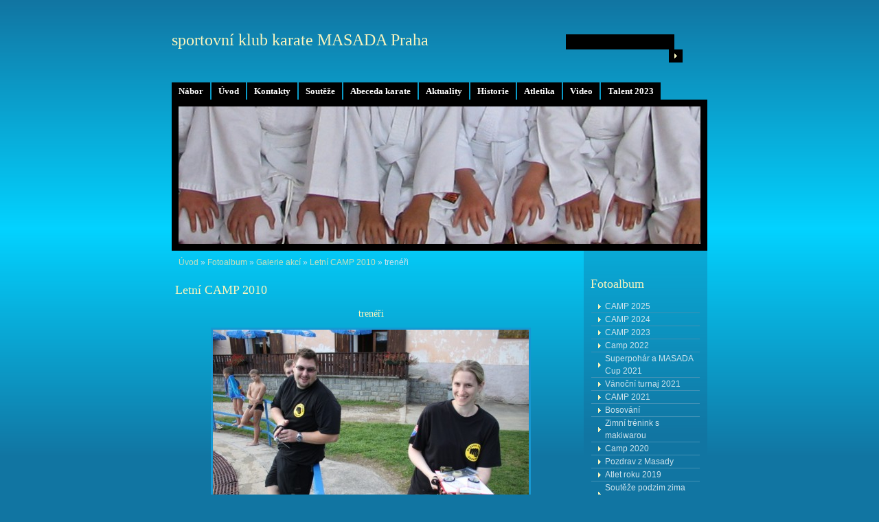

--- FILE ---
content_type: text/html; charset=UTF-8
request_url: https://www.karatemasada.cz/fotoalbum/galerie-akci/letni-camp-2010/treneri.html
body_size: 5738
content:
<?xml version="1.0" encoding="utf-8"?>
<!DOCTYPE html PUBLIC "-//W3C//DTD XHTML 1.0 Transitional//EN" "http://www.w3.org/TR/xhtml1/DTD/xhtml1-transitional.dtd">
<html lang="cs" xml:lang="cs" xmlns="http://www.w3.org/1999/xhtml" xmlns:fb="http://ogp.me/ns/fb#">

    <head>

        <meta http-equiv="content-type" content="text/html; charset=utf-8" />
        <meta name="description" content="sportovní karate pro děti a mládež" />
        <meta name="keywords" content="karate,sebeobrana" />
        <meta name="robots" content="all,follow" />
        <meta name="author" content="www.karatemasada.cz" />
        <meta name="viewport" content="width=device-width, initial-scale=1.0">
        <link href="/rss/articles/data.xml" rel="alternate" type="application/rss+xml" title="Všechny příspěvky" /><link href="/rss/articles/photos.xml" rel="alternate" type="application/rss+xml" title="Fotografie" /><link href="/rss/articles/comments.xml" rel="alternate" type="application/rss+xml" title="Komentáře" />
        <title>
            sportovní klub karate MASADA Praha - Fotoalbum - Galerie akcí - Letní CAMP 2010 - trenéři
        </title>
        <link rel="stylesheet" href="https://s3a.estranky.cz/css/d1000000162.css?nc=882051254" type="text/css" /><style type="text/css">@media screen, projection {
	#header .inner_frame{ background: #000 url('/img/ulogo.1.jpeg') 50% 50% no-repeat; }
}</style>
<link rel="stylesheet" href="//code.jquery.com/ui/1.12.1/themes/base/jquery-ui.css">
<script src="//code.jquery.com/jquery-1.12.4.js"></script>
<script src="//code.jquery.com/ui/1.12.1/jquery-ui.js"></script>
<script type="text/javascript" src="https://s3c.estranky.cz/js/ui.js?nc=1" id="index_script" ></script><meta property="og:title" content="trenéři" />
<meta property="og:type" content="article" />
<meta property="og:url" content="https://www.karatemasada.cz/fotoalbum/galerie-akci/letni-camp-2010/treneri.html" />
<meta property="og:image" content="https://www.karatemasada.cz/img/tiny/98.jpg" />
<meta property="og:site_name" content="sportovní klub karate MASADA Praha" />
<meta property="og:description" content="" />
			<script type="text/javascript">
				dataLayer = [{
					'subscription': 'true',
				}];
			</script>
			
    </head>
    <body class=" contact-active">
        <!-- Wrapping the whole page, may have fixed or fluid width -->
        <div id="whole-page">

            

            <!-- Because of the matter of accessibility (text browsers,
            voice readers) we include a link leading to the page content and
            navigation } you'll probably want to hide them using display: none
            in your stylesheet -->

            <a href="#articles" class="accessibility-links">Jdi na obsah</a>
            <a href="#navigation" class="accessibility-links">Jdi na menu</a>

            <!-- We'll fill the document using horizontal rules thus separating
            the logical chunks of the document apart -->
            <hr />
	    
             
						
			<!-- block for skyscraper and rectangle  -->
            <div id="sticky-box">
                <div id="sky-scraper-block">
                    
                    
                </div>
            </div>
            
            <!-- block for skyscraper and rectangle  -->
			
            <!-- Wrapping the document's visible part -->
            <div id="document">
              <div id="in-document">
                  
                <!-- Hamburger icon -->
                <button type="button" class="menu-toggle" onclick="menuToggle()" id="menu-toggle">
                    <span></span>
                    <span></span>
                    <span></span>
                </button>

                <!-- body of the page -->
                <div id="body">

                    <div id="nav-column">
                      <!-- Such navigation allows both horizontal and vertical rendering -->
<div id="navigation">
    <div class="inner_frame">
        <h2>Menu
            <span id="nav-decoration" class="decoration"></span>
        </h2>
        <nav>
            <menu class="menu-type-onmouse">
                <li class="level_1 dropdown">
  <a href="/clanky/nabor/">Nábor</a>
     <ul class="level_2">
<li class="">
  <a href="/clanky/nabor/nabor-novych-clenu/">Nábor nových členů</a>
</li><li class="">
  <a href="/clanky/nabor/zaciname-s-karate/">Začínáme s KARATE</a>
</li>
</ul>
</li>
<li class="">
  <a href="/">Úvod</a>
     
</li>
<li class="level_1 dropdown">
  <a href="/clanky/kontakty/">Kontakty</a>
     <ul class="level_2">
<li class="">
  <a href="/clanky/kontakty/treneri/">Trenéři</a>
</li><li class="">
  <a href="/clanky/kontakty/telocvicny/">Tělocvičny</a>
</li><li class="">
  <a href="/clanky/kontakty/predseda-kubu/">Předseda kubu</a>
</li>
</ul>
</li>
<li class="level_1 dropdown">
  <a href="/clanky/vysledky-soutezi/">Soutěže</a>
     <ul class="level_2">
<li class="">
  <a href="/clanky/vysledky-soutezi/masada-cup/">MASADA Cup </a>
</li><li class="">
  <a href="/clanky/vysledky-soutezi/souteze-masada/">Soutěže MASADA</a>
</li><li class="">
  <a href="/clanky/vysledky-soutezi/ostatni-souteze/">Ostatní soutěže</a>
</li>
</ul>
</li>
<li class="level_1 dropdown">
  <a href="/clanky/abeceda-karate/">Abeceda karate</a>
     <ul class="level_2">
<li class="">
  <a href="/clanky/abeceda-karate/etiketa/">Etiketa</a>
</li><li class="">
  <a href="/clanky/abeceda-karate/kata/">Kata</a>
</li><li class="">
  <a href="/clanky/abeceda-karate/kumite/">Kumite</a>
</li><li class="">
  <a href="/clanky/abeceda-karate/metodika/">Metodika </a>
</li><li class="">
  <a href="/clanky/abeceda-karate/sebeobrana/">Sebeobrana</a>
</li><li class="">
  <a href="/clanky/abeceda-karate/slovnicek/">Slovníček</a>
</li><li class="">
  <a href="/clanky/abeceda-karate/sportovni-karate/">Sportovní karate</a>
</li><li class="">
  <a href="/clanky/abeceda-karate/technika/">Technika</a>
</li><li class="">
  <a href="/clanky/abeceda-karate/vystroj/">Výstroj</a>
</li><li class="">
  <a href="/clanky/abeceda-karate/zkusebni---soutezni-rad-a-pravidla/">Zkušební + soutěžní řád a pravidla</a>
</li>
</ul>
</li>
<li class="">
  <a href="/clanky/aktuality/">Aktuality</a>
     
</li>
<li class="level_1 dropdown">
  <a href="/clanky/historie/">Historie</a>
     <ul class="level_2">
<li class="">
  <a href="/clanky/historie/sportovni-vysledky/">Sportovní výsledky</a>
</li><li class="">
  <a href="/clanky/historie/historie-karate/">Historie Karate</a>
</li><li class="">
  <a href="/clanky/historie/masada-cup-seznam-vitezu/">MASADA Cup </a>
</li><li class="">
  <a href="/clanky/historie/archiv-clanku/">Archiv článků</a>
</li><li class="">
  <a href="/clanky/historie/dan/">DAN</a>
</li>
</ul>
</li>
<li class="">
  <a href="/clanky/atletika/">Atletika</a>
     
</li>
<li class="">
  <a href="/clanky/video.html">Video</a>
     
</li>
<li class="">
  <a href="/clanky/talent-2023.html">Talent 2023</a>
     
</li>

            </menu>
        </nav>
        <div id="clear6" class="clear">
          &nbsp;
        </div>
    </div>
</div>
<!-- menu ending -->

                        
                        <div id="clear2" class="clear">
                            &nbsp;
                        </div>
                        <hr />

                <!-- header -->
  <div id="header">
     <div class="inner_frame">
        <!-- This construction allows easy image replacement -->
        <h1 class="head-left">
  <a href="https://www.karatemasada.cz/" title="sportovní klub karate MASADA Praha" style="color: 000000;">sportovní klub karate MASADA Praha</a>
  <span title="sportovní klub karate MASADA Praha">
  </span>
</h1>
        <div id="header-decoration" class="decoration">
        </div>
     </div>
  </div>
<!-- /header -->


                <!-- Possible clearing elements (more through the document) -->
                <div id="clear1" class="clear">
                    &nbsp;
                </div>
                <hr />
                
                        <!-- main page content -->
                        <div id="content">
                          <!-- Breadcrumb navigation -->
<div id="breadcrumb-nav">
  <a href="/">Úvod</a> &raquo; <a href="/fotoalbum/">Fotoalbum</a> &raquo; <a href="/fotoalbum/galerie-akci/">Galerie akcí</a> &raquo; <a href="/fotoalbum/galerie-akci/letni-camp-2010/">Letní CAMP 2010</a> &raquo; <span>trenéři</span>
</div>
<hr />

                          
                          <script language="JavaScript" type="text/javascript">
  <!--
    index_setCookieData('index_curr_photo', 98);
  //-->
</script>

<div id="slide">
  <h2>Letní CAMP 2010</h2>
  <div id="click">
    <h3 id="photo_curr_title">trenéři</h3>
    <div class="slide-img">
      <a href="/fotoalbum/galerie-akci/letni-camp-2010/beh-se-zatezi.html" class="previous-photo"  id="photo_prev_a" title="předchozí fotka"><span>&laquo;</span></a>  <!-- previous photo -->

      <a href="/fotoalbum/galerie-akci/letni-camp-2010/treneri.-.html" class="actual-photo" onclick="return index_photo_open(this,'_fullsize');" id="photo_curr_a"><img src="/img/mid/98/treneri.jpg" alt="" width="460" height="306"  id="photo_curr_img" /></a>   <!-- actual shown photo -->

      <a href="/fotoalbum/galerie-akci/letni-camp-2010/soutez-v-potapeni.html" class="next-photo"  id="photo_next_a" title="další fotka"><span>&raquo;</span></a>  <!-- next photo -->

      <br /> <!-- clear -->
    </div>
    <p id="photo_curr_comment">
      Foto 018
    </p>
    <div class="fb-like" data-href="https://www.karatemasada.cz/fotoalbum/galerie-akci/letni-camp-2010/treneri.html" data-layout="standard" data-show-faces="true" data-action="like" data-share="false" data-colorscheme="light"></div>
  </div>
  <!-- TODO: javascript -->
<script type="text/javascript">
  <!--
    var index_ss_type = "small";
    var index_ss_nexthref = "/fotoalbum/galerie-akci/letni-camp-2010/soutez-v-potapeni.html";
    var index_ss_firsthref = "/fotoalbum/galerie-akci/letni-camp-2010/ohlednuti---dol-2010.html";
    index_ss_init ();
  //-->
</script>

  <div class="slidenav">
    <div class="back" id="photo_prev_div">
      <a href="/fotoalbum/galerie-akci/letni-camp-2010/beh-se-zatezi.html" id="photo_ns_prev_a">&larr; Předchozí</a>

    </div>
    <div class="forward" id="photo_next_div">
      <a href="/fotoalbum/galerie-akci/letni-camp-2010/soutez-v-potapeni.html" id="photo_ns_next_a">Další &rarr;</a>

    </div>
    <a href="/fotoalbum/galerie-akci/letni-camp-2010/">Zpět do složky</a>
    <br />
  </div>
  
  <script type="text/javascript">
    <!--
      index_photo_init ();
    //-->
  </script>
</div>

                        </div>
                        <!-- /main page content -->

                        <!-- Side column left/right -->
                        <div class="column">

                            <!-- Inner column -->
                            <div class="inner_frame inner-column">
                              
                              
                              
                              
                              
                              <!-- Photo album -->
  <div id="photo-album-nav" class="section">
    <h2>Fotoalbum
      <span id="photo-album-decoration" class="decoration">
      </span></h2>
    <div class="inner_frame">
      <ul>
        <li class="first ">
  <a href="/fotoalbum/camp-2025/">
    CAMP 2025</a></li>
<li class="">
  <a href="/fotoalbum/camp-2024/">
    CAMP 2024</a></li>
<li class="">
  <a href="/fotoalbum/camp-2023/">
    CAMP 2023</a></li>
<li class="">
  <a href="/fotoalbum/camp-2022/">
    Camp 2022</a></li>
<li class="">
  <a href="/fotoalbum/superpohar-a-masada-cup-2021/">
    Superpohár a MASADA Cup 2021</a></li>
<li class="">
  <a href="/fotoalbum/vanocni-turnaj-2021/">
    Vánoční turnaj 2021</a></li>
<li class="">
  <a href="/fotoalbum/camp-2021/">
    CAMP 2021</a></li>
<li class="">
  <a href="/fotoalbum/bosovani/">
    Bosování</a></li>
<li class="">
  <a href="/fotoalbum/zimni-trenink-s-makiwarou/">
    Zimní trénink s makiwarou</a></li>
<li class="">
  <a href="/fotoalbum/camp-2020/">
    Camp 2020</a></li>
<li class="">
  <a href="/fotoalbum/pozdrav-z-masady/">
    Pozdrav z Masady</a></li>
<li class="">
  <a href="/fotoalbum/atlet-roku-2019/">
    Atlet roku 2019</a></li>
<li class="">
  <a href="/fotoalbum/souteze-podzim-zima-2018/">
    Soutěže podzim zima 2018</a></li>
<li class="">
  <a href="/fotoalbum/oddily/">
    Oddíly</a></li>
<li class="">
  <a href="/fotoalbum/archiv-fotek/">
    Archiv fotek</a></li>
<li class="">
  <a href="/fotoalbum/souteze/">
    Soutěže</a></li>
<li class="">
  <a href="/fotoalbum/nabor/">
    Nábor</a></li>
<li class="last ">
  <a href="/fotoalbum/galerie-akci/">
    Galerie akcí</a></li>

      </ul>
    </div>
  </div>
<!-- /Photo album -->
<hr />

                              <!-- Last photo -->
  <div id="last-photo" class="section">
    <h2>Poslední fotografie
      <span id="last-photo-decoration" class="decoration">
      </span></h2>
    <div class="inner_frame">
      <div class="wrap-of-wrap">
        <div class="wrap-of-photo">
          <a href="/fotoalbum/camp-2025/">
            <img src="/img/tiny/1774.jpg" alt="IMG_9687" width="75" height="50" /></a>
        </div>
      </div>
      <span>
        <a href="/fotoalbum/camp-2025/">CAMP 2025</a>
      </span>
    </div>
  </div>
<!-- /Last photo -->
<hr />

                               
                              
                              <!-- Contact -->
  <div id="contact-nav" class="section">
    <h2>Kontakt
      <span id="contact-nav-decoration" class="decoration">
      </span></h2>
    <div class="inner_frame">
      <address>
        <p class="contact_email"><a href="mailto:karate.masada@seznam.cz">karate.masada@seznam.cz</a></p>
      </address>
    </div>
  </div>
<!-- /Contact -->

                              
                              
                              
                              
                              <!-- Search -->
  <div id="search" class="section">
    <h2>Vyhledávání
      <span id="search-decoration" class="decoration">
      </span></h2>
    <div class="inner_frame">
      <form action="https://katalog.estranky.cz/" method="post">
        <fieldset>
          <input type="hidden" id="uid" name="uid" value="1126767" />
          <input name="key" id="key" />
          <br />
          <span class="clButton">
            <input type="submit" id="sendsearch" value="Vyhledat" />
          </span>
        </fieldset>
      </form>
    </div>
  </div>
<!-- /Search -->
<hr />

                              <!-- Archive -->
  <div id="calendar" class="section">
    <h2>Archiv
      <span id="archive-decoration" class="decoration">
      </span></h2>
    <div class="inner_frame">
      <!-- Keeping in mind people with disabilities (summary, caption) as well as worshipers of semantic web -->
      <table summary="Tabulka představuje kalendář, sloužící k listování podle data.">
        <!-- You should hide caption using CSS -->
        <caption>
          Kalendář
        </caption>
        <tbody>
  <tr id="archive-small">
    <td class="archive-nav-l"><a href="/archiv/m/2025/12/01/">&lt;&lt;</a></td>
    <td colspan="5" class="archive-nav-c"><a href="/archiv/m/2026/01/01/">leden</a> / <a href="/archiv/y/2026/01/27/">2026</a></td>
    <td class="archive-nav-r">&gt;&gt;</td>
  </tr>
</tbody>

      </table>
    </div>
  </div>
<!-- /Archive -->
<hr />

                              <!-- RSS -->
  <div id="rss-nav" class="section">
    <h2>RSS
      <span id="rss-nav-decoration" class="decoration">
      </span></h2>
    <div class="inner_frame">
      <ul>
        <li>
          <a href="/archiv/rss/">
            Přehled zdrojů</a></li>
      </ul>
    </div>
  </div>
<!-- /RSS -->
<hr />

                              <!-- Stats -->
  <div id="stats" class="section">
    <h2>Statistiky
      <span id="stats-decoration" class="decoration">
      </span></h2>
    <div class="inner_frame">
      <!-- Keeping in mind people with disabilities (summary, caption) as well as worshipers of semantic web -->
      <table summary="Statistiky">

        <tfoot>
          <tr>
            <th scope="row">Online:</th>
            <td>4</td>
          </tr>
        </tfoot>

        <tbody>
          <tr>
            <th scope="row">Celkem:</th>
            <td>1344666</td>
          </tr>
          <tr>
            <th scope="row">Měsíc:</th>
            <td>24372</td>
          </tr>
          <tr>
            <th scope="row">Den:</th>
            <td>494</td>
          </tr>
        </tbody>
      </table>
    </div>
  </div>
<!-- Stats -->
<hr />
                            </div>
                            <!-- /Inner column -->

                            <div id="clear4" class="clear">
                                &nbsp;
                            </div>

                        </div>
                        <!-- konci first column -->
                    </div>
                    
                    <div id="clear3" class="clear">
                        &nbsp;
                    </div>
                    <hr />
                    
                    <div id="decoration1" class="decoration">
                    </div>
                    <div id="decoration2" class="decoration">
                    </div>
                    <!-- /Meant for additional graphics inside the body of the page -->
                </div>
                <!-- /body -->

                <div id="clear5" class="clear">
                    &nbsp;
                </div>
                <hr />

                                <!-- Footer -->
                <div id="footer">
                    <div class="inner_frame">
                        <p>
                            &copy; 2026 eStránky.cz <span class="hide">|</span> <a class="promolink promolink-paid" href="//www.estranky.cz/" title="Tvorba webových stránek zdarma, jednoduše a do 5 minut."><strong>Tvorba webových stránek</strong></a> 
                             | <a class="rss" href="/archiv/rss/">RSS</a>
                            
                            
                            
                            
                            
                        </p>
                        
                        
                    </div>
                </div>
                <!-- /Footer -->


                <div id="clear7" class="clear">
                    &nbsp;
                </div>

                <div id="decoration3" class="decoration">
                </div>
                <div id="decoration4" class="decoration">
                </div>
                <!-- /Meant for additional graphics inside the document -->

              </div>
            </div>

            <div id="decoration5" class="decoration">
            </div>
            <div id="decoration6" class="decoration">
            </div>
            <!-- /Meant for additional graphics inside the page -->

                              
			      <!-- block for board position-->
        </div>
<div id="fb-root"></div>
<script async defer src="https://connect.facebook.net/cs_CZ/sdk.js#xfbml=1&version=v3.2&appId=979412989240140&autoLogAppEvents=1"></script><!-- NO GEMIUS -->
    </body>
</html>